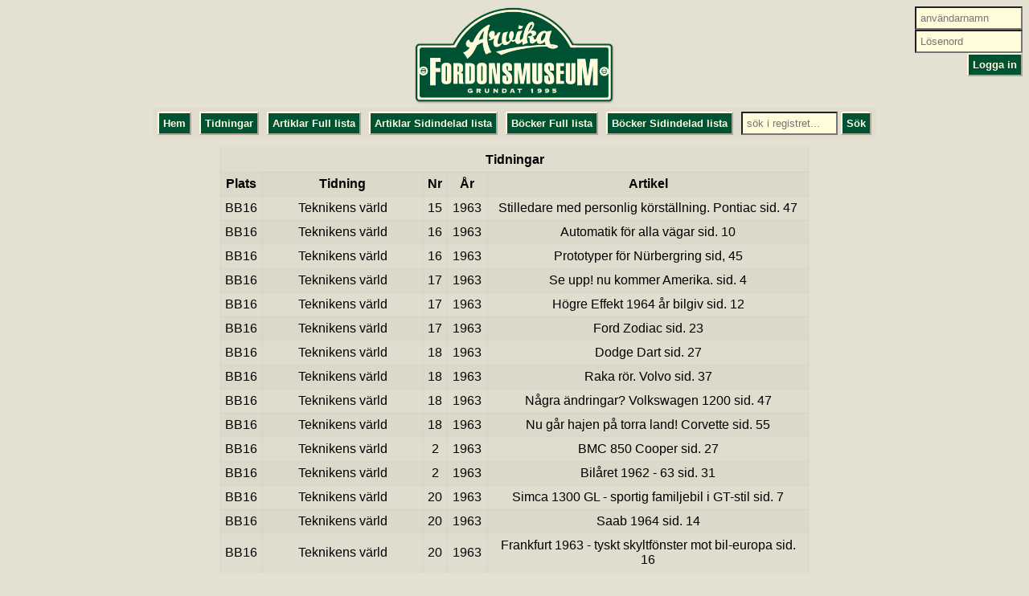

--- FILE ---
content_type: text/html; charset=UTF-8
request_url: http://arkiv.arvikafordon.se/visa-tidningar-sidor.php?page=101
body_size: 7066
content:

<!DOCTYPE HTML PUBLIC "-//W3C//DTD HTML 4.01//EN" "http://www.w3.org/TR/html4/strict.dtd">

<html>

<head>

<title>

AFM DB

</title>

<meta http-equiv="Content-Type" content="text/html" charset="utf-8"/>

<script src="./js/jquery-3.3.1.min.js"></script>

<script type="text/javascript" src="./js/collapse.js"></script>

<script type="text/javascript" src="./js/addrow.js"></script>

<link rel="stylesheet" href="./css/style.css">

<link rel="icon" type="image/x-icon" href="favicon.ico" />



</head>

<body>



<div class="login">
<form action='./docs/logon.php?prev=/visa-tidningar-sidor.php?page=101' method='post'><input class='textbox' name='logon' placeholder='anv&auml;ndarnamn'><br /><input type='password' class='textbox' name='password' placeholder='L&ouml;senord'><br /><input class='button' type=submit name='login' value='Logga in'></form>
</div>

<div class="header">

<a href="index.php"><img class='logo' src='./pics/logo.png' /></a>

<table class='nostyle'><tr>

<td class='nostyle'> <a href="index.php"><button class='button'>Hem</button></a> </td>

<td class='nostyle'> <a href='visa-tidning.php'><button class='button'>Tidningar</button></a> </td>

<td class='nostyle'> <a href='visa-tidningar.php'><button class='button'>Artiklar Full lista</button></a> </td>

<td class='nostyle'> <a href="visa-tidningar-sidor.php?page=1"><button class='button'>Artiklar Sidindelad lista</button></a> </td>

<td class='nostyle'> <a href='visa-bocker.php'><button class='button'>B&ouml;cker Full lista</button></a> </td>

<td class='nostyle'> <a href="visa-bocker-sidor.php?page=1"><button class='button'>B&ouml;cker Sidindelad lista</button></a> </td>


<td class='nostyle'>

<form id="form" name="form" method="get" action="sok.php">

<input class="textbox" type="search" name="sok" id="Sok" placeholder="s&ouml;k i registret..."> <button class='button'>S&ouml;k</button>

</form>

</td>

</tr>

</table>

</div><table><col class='colm' /><col class='coll' /><col class='cols' /><col class='colm' /><col class='colxl' /><col class='cols' /><col class='cols' /><tr><th colspan='5'>Tidningar</th></tr><tr><th>Plats</th><th>Tidning</th><th>Nr</th><th>&Aring;r</th><th>Artikel</th></tr><tr><td>BB16</td><td>Teknikens v&auml;rld</td><td>15</td><td>1963</td><td>Stilledare med personlig k&ouml;rst&auml;llning. Pontiac sid. 47</td></tr><tr><td>BB16</td><td>Teknikens v&auml;rld</td><td>16</td><td>1963</td><td>Automatik f&ouml;r alla v&auml;gar sid. 10</td></tr><tr><td>BB16</td><td>Teknikens v&auml;rld</td><td>16</td><td>1963</td><td>Prototyper f&ouml;r N&uuml;rbergring sid, 45</td></tr><tr><td>BB16</td><td>Teknikens v&auml;rld</td><td>17</td><td>1963</td><td>Se upp! nu kommer Amerika. sid. 4</td></tr><tr><td>BB16</td><td>Teknikens v&auml;rld</td><td>17</td><td>1963</td><td>H&ouml;gre Effekt 1964 &aring;r bilgiv sid. 12</td></tr><tr><td>BB16</td><td>Teknikens v&auml;rld</td><td>17</td><td>1963</td><td>Ford Zodiac sid. 23</td></tr><tr><td>BB16</td><td>Teknikens v&auml;rld</td><td>18</td><td>1963</td><td>Dodge Dart sid. 27</td></tr><tr><td>BB16</td><td>Teknikens v&auml;rld</td><td>18</td><td>1963</td><td>Raka r&ouml;r. Volvo sid. 37</td></tr><tr><td>BB16</td><td>Teknikens v&auml;rld</td><td>18</td><td>1963</td><td>N&aring;gra &auml;ndringar? Volkswagen 1200 sid. 47</td></tr><tr><td>BB16</td><td>Teknikens v&auml;rld</td><td>18</td><td>1963</td><td>Nu g&aring;r hajen p&aring; torra land! Corvette sid. 55</td></tr><tr><td>BB16</td><td>Teknikens v&auml;rld</td><td>2</td><td>1963</td><td>BMC 850 Cooper sid. 27</td></tr><tr><td>BB16</td><td>Teknikens v&auml;rld</td><td>2</td><td>1963</td><td>Bil&aring;ret 1962 - 63 sid. 31</td></tr><tr><td>BB16</td><td>Teknikens v&auml;rld</td><td>20</td><td>1963</td><td>Simca 1300 GL - sportig familjebil i GT-stil sid. 7</td></tr><tr><td>BB16</td><td>Teknikens v&auml;rld</td><td>20</td><td>1963</td><td>Saab 1964 sid. 14</td></tr><tr><td>BB16</td><td>Teknikens v&auml;rld</td><td>20</td><td>1963</td><td>Frankfurt 1963 - tyskt skyltf&ouml;nster mot bil-europa sid. 16</td></tr></table><p><a class='page' href='visa-tidningar-sidor.php?page=100'>&#9668;</a> <a class='page' href='visa-tidningar-sidor.php?page=1'>1</a> <a class='page' href='visa-tidningar-sidor.php?page=2'>2</a> <a class='page' href='visa-tidningar-sidor.php?page=3'>3</a> <a class='page' href='visa-tidningar-sidor.php?page=4'>4</a> <a class='page' href='visa-tidningar-sidor.php?page=5'>5</a> <a class='page' href='visa-tidningar-sidor.php?page=6'>6</a> <a class='page' href='visa-tidningar-sidor.php?page=7'>7</a> <a class='page' href='visa-tidningar-sidor.php?page=8'>8</a> <a class='page' href='visa-tidningar-sidor.php?page=9'>9</a> <a class='page' href='visa-tidningar-sidor.php?page=10'>10</a> <a class='page' href='visa-tidningar-sidor.php?page=11'>11</a> <a class='page' href='visa-tidningar-sidor.php?page=12'>12</a> <a class='page' href='visa-tidningar-sidor.php?page=13'>13</a> <a class='page' href='visa-tidningar-sidor.php?page=14'>14</a> <a class='page' href='visa-tidningar-sidor.php?page=15'>15</a> <a class='page' href='visa-tidningar-sidor.php?page=16'>16</a> <a class='page' href='visa-tidningar-sidor.php?page=17'>17</a> <a class='page' href='visa-tidningar-sidor.php?page=18'>18</a> <a class='page' href='visa-tidningar-sidor.php?page=19'>19</a> <a class='page' href='visa-tidningar-sidor.php?page=20'>20</a> <a class='page' href='visa-tidningar-sidor.php?page=21'>21</a> <a class='page' href='visa-tidningar-sidor.php?page=22'>22</a> <a class='page' href='visa-tidningar-sidor.php?page=23'>23</a> <a class='page' href='visa-tidningar-sidor.php?page=24'>24</a> <a class='page' href='visa-tidningar-sidor.php?page=25'>25</a> <a class='page' href='visa-tidningar-sidor.php?page=26'>26</a> <a class='page' href='visa-tidningar-sidor.php?page=27'>27</a> <a class='page' href='visa-tidningar-sidor.php?page=28'>28</a> <a class='page' href='visa-tidningar-sidor.php?page=29'>29</a> <a class='page' href='visa-tidningar-sidor.php?page=30'>30</a> <a class='page' href='visa-tidningar-sidor.php?page=31'>31</a> <a class='page' href='visa-tidningar-sidor.php?page=32'>32</a> <a class='page' href='visa-tidningar-sidor.php?page=33'>33</a> <a class='page' href='visa-tidningar-sidor.php?page=34'>34</a> <a class='page' href='visa-tidningar-sidor.php?page=35'>35</a> <a class='page' href='visa-tidningar-sidor.php?page=36'>36</a> <a class='page' href='visa-tidningar-sidor.php?page=37'>37</a> <a class='page' href='visa-tidningar-sidor.php?page=38'>38</a> <a class='page' href='visa-tidningar-sidor.php?page=39'>39</a> <a class='page' href='visa-tidningar-sidor.php?page=40'>40</a> <a class='page' href='visa-tidningar-sidor.php?page=41'>41</a> <a class='page' href='visa-tidningar-sidor.php?page=42'>42</a> <a class='page' href='visa-tidningar-sidor.php?page=43'>43</a> <a class='page' href='visa-tidningar-sidor.php?page=44'>44</a> <a class='page' href='visa-tidningar-sidor.php?page=45'>45</a> <a class='page' href='visa-tidningar-sidor.php?page=46'>46</a> <a class='page' href='visa-tidningar-sidor.php?page=47'>47</a> <a class='page' href='visa-tidningar-sidor.php?page=48'>48</a> <a class='page' href='visa-tidningar-sidor.php?page=49'>49</a> <a class='page' href='visa-tidningar-sidor.php?page=50'>50</a> <a class='page' href='visa-tidningar-sidor.php?page=51'>51</a> <a class='page' href='visa-tidningar-sidor.php?page=52'>52</a> <a class='page' href='visa-tidningar-sidor.php?page=53'>53</a> <a class='page' href='visa-tidningar-sidor.php?page=54'>54</a> <a class='page' href='visa-tidningar-sidor.php?page=55'>55</a> <a class='page' href='visa-tidningar-sidor.php?page=56'>56</a> <a class='page' href='visa-tidningar-sidor.php?page=57'>57</a> <a class='page' href='visa-tidningar-sidor.php?page=58'>58</a> <a class='page' href='visa-tidningar-sidor.php?page=59'>59</a> <a class='page' href='visa-tidningar-sidor.php?page=60'>60</a> <a class='page' href='visa-tidningar-sidor.php?page=61'>61</a> <a class='page' href='visa-tidningar-sidor.php?page=62'>62</a> <a class='page' href='visa-tidningar-sidor.php?page=63'>63</a> <a class='page' href='visa-tidningar-sidor.php?page=64'>64</a> <a class='page' href='visa-tidningar-sidor.php?page=65'>65</a> <a class='page' href='visa-tidningar-sidor.php?page=66'>66</a> <a class='page' href='visa-tidningar-sidor.php?page=67'>67</a> <a class='page' href='visa-tidningar-sidor.php?page=68'>68</a> <a class='page' href='visa-tidningar-sidor.php?page=69'>69</a> <a class='page' href='visa-tidningar-sidor.php?page=70'>70</a> <a class='page' href='visa-tidningar-sidor.php?page=71'>71</a> <a class='page' href='visa-tidningar-sidor.php?page=72'>72</a> <a class='page' href='visa-tidningar-sidor.php?page=73'>73</a> <a class='page' href='visa-tidningar-sidor.php?page=74'>74</a> <a class='page' href='visa-tidningar-sidor.php?page=75'>75</a> <a class='page' href='visa-tidningar-sidor.php?page=76'>76</a> <a class='page' href='visa-tidningar-sidor.php?page=77'>77</a> <a class='page' href='visa-tidningar-sidor.php?page=78'>78</a> <a class='page' href='visa-tidningar-sidor.php?page=79'>79</a> <a class='page' href='visa-tidningar-sidor.php?page=80'>80</a> <a class='page' href='visa-tidningar-sidor.php?page=81'>81</a> <a class='page' href='visa-tidningar-sidor.php?page=82'>82</a> <a class='page' href='visa-tidningar-sidor.php?page=83'>83</a> <a class='page' href='visa-tidningar-sidor.php?page=84'>84</a> <a class='page' href='visa-tidningar-sidor.php?page=85'>85</a> <a class='page' href='visa-tidningar-sidor.php?page=86'>86</a> <a class='page' href='visa-tidningar-sidor.php?page=87'>87</a> <a class='page' href='visa-tidningar-sidor.php?page=88'>88</a> <a class='page' href='visa-tidningar-sidor.php?page=89'>89</a> <a class='page' href='visa-tidningar-sidor.php?page=90'>90</a> <a class='page' href='visa-tidningar-sidor.php?page=91'>91</a> <a class='page' href='visa-tidningar-sidor.php?page=92'>92</a> <a class='page' href='visa-tidningar-sidor.php?page=93'>93</a> <a class='page' href='visa-tidningar-sidor.php?page=94'>94</a> <a class='page' href='visa-tidningar-sidor.php?page=95'>95</a> <a class='page' href='visa-tidningar-sidor.php?page=96'>96</a> <a class='page' href='visa-tidningar-sidor.php?page=97'>97</a> <a class='page' href='visa-tidningar-sidor.php?page=98'>98</a> <a class='page' href='visa-tidningar-sidor.php?page=99'>99</a> <a class='page' href='visa-tidningar-sidor.php?page=100'>100</a> <b>101</b> <a class='page' href='visa-tidningar-sidor.php?page=102'>102</a> <a class='page' href='visa-tidningar-sidor.php?page=103'>103</a> <a class='page' href='visa-tidningar-sidor.php?page=104'>104</a> <a class='page' href='visa-tidningar-sidor.php?page=105'>105</a> <a class='page' href='visa-tidningar-sidor.php?page=106'>106</a> <a class='page' href='visa-tidningar-sidor.php?page=107'>107</a> <a class='page' href='visa-tidningar-sidor.php?page=108'>108</a> <a class='page' href='visa-tidningar-sidor.php?page=109'>109</a> <a class='page' href='visa-tidningar-sidor.php?page=110'>110</a> <a class='page' href='visa-tidningar-sidor.php?page=111'>111</a> <a class='page' href='visa-tidningar-sidor.php?page=112'>112</a> <a class='page' href='visa-tidningar-sidor.php?page=113'>113</a> <a class='page' href='visa-tidningar-sidor.php?page=114'>114</a> <a class='page' href='visa-tidningar-sidor.php?page=115'>115</a> <a class='page' href='visa-tidningar-sidor.php?page=116'>116</a> <a class='page' href='visa-tidningar-sidor.php?page=117'>117</a> <a class='page' href='visa-tidningar-sidor.php?page=118'>118</a> <a class='page' href='visa-tidningar-sidor.php?page=119'>119</a> <a class='page' href='visa-tidningar-sidor.php?page=120'>120</a> <a class='page' href='visa-tidningar-sidor.php?page=121'>121</a> <a class='page' href='visa-tidningar-sidor.php?page=122'>122</a> <a class='page' href='visa-tidningar-sidor.php?page=123'>123</a> <a class='page' href='visa-tidningar-sidor.php?page=124'>124</a> <a class='page' href='visa-tidningar-sidor.php?page=125'>125</a> <a class='page' href='visa-tidningar-sidor.php?page=126'>126</a> <a class='page' href='visa-tidningar-sidor.php?page=127'>127</a> <a class='page' href='visa-tidningar-sidor.php?page=128'>128</a> <a class='page' href='visa-tidningar-sidor.php?page=129'>129</a> <a class='page' href='visa-tidningar-sidor.php?page=130'>130</a> <a class='page' href='visa-tidningar-sidor.php?page=131'>131</a> <a class='page' href='visa-tidningar-sidor.php?page=132'>132</a> <a class='page' href='visa-tidningar-sidor.php?page=133'>133</a> <a class='page' href='visa-tidningar-sidor.php?page=134'>134</a> <a class='page' href='visa-tidningar-sidor.php?page=135'>135</a> <a class='page' href='visa-tidningar-sidor.php?page=136'>136</a> <a class='page' href='visa-tidningar-sidor.php?page=137'>137</a> <a class='page' href='visa-tidningar-sidor.php?page=138'>138</a> <a class='page' href='visa-tidningar-sidor.php?page=139'>139</a> <a class='page' href='visa-tidningar-sidor.php?page=140'>140</a> <a class='page' href='visa-tidningar-sidor.php?page=141'>141</a> <a class='page' href='visa-tidningar-sidor.php?page=142'>142</a> <a class='page' href='visa-tidningar-sidor.php?page=143'>143</a> <a class='page' href='visa-tidningar-sidor.php?page=144'>144</a> <a class='page' href='visa-tidningar-sidor.php?page=145'>145</a> <a class='page' href='visa-tidningar-sidor.php?page=146'>146</a> <a class='page' href='visa-tidningar-sidor.php?page=147'>147</a> <a class='page' href='visa-tidningar-sidor.php?page=148'>148</a> <a class='page' href='visa-tidningar-sidor.php?page=149'>149</a> <a class='page' href='visa-tidningar-sidor.php?page=150'>150</a> <a class='page' href='visa-tidningar-sidor.php?page=151'>151</a> <a class='page' href='visa-tidningar-sidor.php?page=152'>152</a> <a class='page' href='visa-tidningar-sidor.php?page=153'>153</a> <a class='page' href='visa-tidningar-sidor.php?page=154'>154</a> <a class='page' href='visa-tidningar-sidor.php?page=155'>155</a> <a class='page' href='visa-tidningar-sidor.php?page=156'>156</a> <a class='page' href='visa-tidningar-sidor.php?page=157'>157</a> <a class='page' href='visa-tidningar-sidor.php?page=158'>158</a> <a class='page' href='visa-tidningar-sidor.php?page=159'>159</a> <a class='page' href='visa-tidningar-sidor.php?page=160'>160</a> <a class='page' href='visa-tidningar-sidor.php?page=161'>161</a> <a class='page' href='visa-tidningar-sidor.php?page=162'>162</a> <a class='page' href='visa-tidningar-sidor.php?page=163'>163</a> <a class='page' href='visa-tidningar-sidor.php?page=164'>164</a> <a class='page' href='visa-tidningar-sidor.php?page=165'>165</a> <a class='page' href='visa-tidningar-sidor.php?page=166'>166</a> <a class='page' href='visa-tidningar-sidor.php?page=167'>167</a> <a class='page' href='visa-tidningar-sidor.php?page=168'>168</a> <a class='page' href='visa-tidningar-sidor.php?page=169'>169</a> <a class='page' href='visa-tidningar-sidor.php?page=170'>170</a> <a class='page' href='visa-tidningar-sidor.php?page=171'>171</a> <a class='page' href='visa-tidningar-sidor.php?page=172'>172</a> <a class='page' href='visa-tidningar-sidor.php?page=173'>173</a> <a class='page' href='visa-tidningar-sidor.php?page=174'>174</a> <a class='page' href='visa-tidningar-sidor.php?page=175'>175</a> <a class='page' href='visa-tidningar-sidor.php?page=176'>176</a> <a class='page' href='visa-tidningar-sidor.php?page=177'>177</a> <a class='page' href='visa-tidningar-sidor.php?page=178'>178</a> <a class='page' href='visa-tidningar-sidor.php?page=179'>179</a> <a class='page' href='visa-tidningar-sidor.php?page=180'>180</a> <a class='page' href='visa-tidningar-sidor.php?page=181'>181</a> <a class='page' href='visa-tidningar-sidor.php?page=182'>182</a> <a class='page' href='visa-tidningar-sidor.php?page=183'>183</a> <a class='page' href='visa-tidningar-sidor.php?page=184'>184</a> <a class='page' href='visa-tidningar-sidor.php?page=185'>185</a> <a class='page' href='visa-tidningar-sidor.php?page=186'>186</a> <a class='page' href='visa-tidningar-sidor.php?page=187'>187</a> <a class='page' href='visa-tidningar-sidor.php?page=188'>188</a> <a class='page' href='visa-tidningar-sidor.php?page=189'>189</a> <a class='page' href='visa-tidningar-sidor.php?page=190'>190</a> <a class='page' href='visa-tidningar-sidor.php?page=191'>191</a> <a class='page' href='visa-tidningar-sidor.php?page=192'>192</a> <a class='page' href='visa-tidningar-sidor.php?page=193'>193</a> <a class='page' href='visa-tidningar-sidor.php?page=194'>194</a> <a class='page' href='visa-tidningar-sidor.php?page=195'>195</a> <a class='page' href='visa-tidningar-sidor.php?page=196'>196</a> <a class='page' href='visa-tidningar-sidor.php?page=197'>197</a> <a class='page' href='visa-tidningar-sidor.php?page=198'>198</a> <a class='page' href='visa-tidningar-sidor.php?page=199'>199</a> <a class='page' href='visa-tidningar-sidor.php?page=200'>200</a> <a class='page' href='visa-tidningar-sidor.php?page=201'>201</a> <a class='page' href='visa-tidningar-sidor.php?page=202'>202</a> <a class='page' href='visa-tidningar-sidor.php?page=203'>203</a> <a class='page' href='visa-tidningar-sidor.php?page=204'>204</a> <a class='page' href='visa-tidningar-sidor.php?page=205'>205</a> <a class='page' href='visa-tidningar-sidor.php?page=206'>206</a> <a class='page' href='visa-tidningar-sidor.php?page=207'>207</a> <a class='page' href='visa-tidningar-sidor.php?page=208'>208</a> <a class='page' href='visa-tidningar-sidor.php?page=209'>209</a> <a class='page' href='visa-tidningar-sidor.php?page=210'>210</a> <a class='page' href='visa-tidningar-sidor.php?page=211'>211</a> <a class='page' href='visa-tidningar-sidor.php?page=212'>212</a> <a class='page' href='visa-tidningar-sidor.php?page=213'>213</a> <a class='page' href='visa-tidningar-sidor.php?page=214'>214</a> <a class='page' href='visa-tidningar-sidor.php?page=215'>215</a> <a class='page' href='visa-tidningar-sidor.php?page=216'>216</a> <a class='page' href='visa-tidningar-sidor.php?page=217'>217</a> <a class='page' href='visa-tidningar-sidor.php?page=218'>218</a> <a class='page' href='visa-tidningar-sidor.php?page=219'>219</a> <a class='page' href='visa-tidningar-sidor.php?page=220'>220</a> <a class='page' href='visa-tidningar-sidor.php?page=221'>221</a> <a class='page' href='visa-tidningar-sidor.php?page=222'>222</a> <a class='page' href='visa-tidningar-sidor.php?page=223'>223</a> <a class='page' href='visa-tidningar-sidor.php?page=224'>224</a> <a class='page' href='visa-tidningar-sidor.php?page=225'>225</a> <a class='page' href='visa-tidningar-sidor.php?page=226'>226</a> <a class='page' href='visa-tidningar-sidor.php?page=227'>227</a> <a class='page' href='visa-tidningar-sidor.php?page=228'>228</a> <a class='page' href='visa-tidningar-sidor.php?page=229'>229</a> <a class='page' href='visa-tidningar-sidor.php?page=230'>230</a> <a class='page' href='visa-tidningar-sidor.php?page=231'>231</a> <a class='page' href='visa-tidningar-sidor.php?page=232'>232</a> <a class='page' href='visa-tidningar-sidor.php?page=233'>233</a> <a class='page' href='visa-tidningar-sidor.php?page=234'>234</a> <a class='page' href='visa-tidningar-sidor.php?page=235'>235</a> <a class='page' href='visa-tidningar-sidor.php?page=236'>236</a> <a class='page' href='visa-tidningar-sidor.php?page=237'>237</a> <a class='page' href='visa-tidningar-sidor.php?page=238'>238</a> <a class='page' href='visa-tidningar-sidor.php?page=239'>239</a> <a class='page' href='visa-tidningar-sidor.php?page=240'>240</a> <a class='page' href='visa-tidningar-sidor.php?page=241'>241</a> <a class='page' href='visa-tidningar-sidor.php?page=242'>242</a> <a class='page' href='visa-tidningar-sidor.php?page=243'>243</a> <a class='page' href='visa-tidningar-sidor.php?page=244'>244</a> <a class='page' href='visa-tidningar-sidor.php?page=245'>245</a> <a class='page' href='visa-tidningar-sidor.php?page=246'>246</a> <a class='page' href='visa-tidningar-sidor.php?page=247'>247</a> <a class='page' href='visa-tidningar-sidor.php?page=248'>248</a> <a class='page' href='visa-tidningar-sidor.php?page=249'>249</a> <a class='page' href='visa-tidningar-sidor.php?page=250'>250</a> <a class='page' href='visa-tidningar-sidor.php?page=251'>251</a> <a class='page' href='visa-tidningar-sidor.php?page=252'>252</a> <a class='page' href='visa-tidningar-sidor.php?page=253'>253</a> <a class='page' href='visa-tidningar-sidor.php?page=254'>254</a> <a class='page' href='visa-tidningar-sidor.php?page=255'>255</a> <a class='page' href='visa-tidningar-sidor.php?page=256'>256</a> <a class='page' href='visa-tidningar-sidor.php?page=257'>257</a> <a class='page' href='visa-tidningar-sidor.php?page=258'>258</a> <a class='page' href='visa-tidningar-sidor.php?page=259'>259</a> <a class='page' href='visa-tidningar-sidor.php?page=260'>260</a> <a class='page' href='visa-tidningar-sidor.php?page=261'>261</a> <a class='page' href='visa-tidningar-sidor.php?page=262'>262</a> <a class='page' href='visa-tidningar-sidor.php?page=263'>263</a> <a class='page' href='visa-tidningar-sidor.php?page=264'>264</a> <a class='page' href='visa-tidningar-sidor.php?page=265'>265</a> <a class='page' href='visa-tidningar-sidor.php?page=266'>266</a> <a class='page' href='visa-tidningar-sidor.php?page=267'>267</a> <a class='page' href='visa-tidningar-sidor.php?page=268'>268</a> <a class='page' href='visa-tidningar-sidor.php?page=269'>269</a> <a class='page' href='visa-tidningar-sidor.php?page=270'>270</a> <a class='page' href='visa-tidningar-sidor.php?page=271'>271</a> <a class='page' href='visa-tidningar-sidor.php?page=272'>272</a> <a class='page' href='visa-tidningar-sidor.php?page=273'>273</a> <a class='page' href='visa-tidningar-sidor.php?page=274'>274</a> <a class='page' href='visa-tidningar-sidor.php?page=275'>275</a> <a class='page' href='visa-tidningar-sidor.php?page=276'>276</a> <a class='page' href='visa-tidningar-sidor.php?page=277'>277</a> <a class='page' href='visa-tidningar-sidor.php?page=278'>278</a> <a class='page' href='visa-tidningar-sidor.php?page=279'>279</a> <a class='page' href='visa-tidningar-sidor.php?page=280'>280</a> <a class='page' href='visa-tidningar-sidor.php?page=281'>281</a> <a class='page' href='visa-tidningar-sidor.php?page=282'>282</a> <a class='page' href='visa-tidningar-sidor.php?page=283'>283</a> <a class='page' href='visa-tidningar-sidor.php?page=284'>284</a> <a class='page' href='visa-tidningar-sidor.php?page=285'>285</a> <a class='page' href='visa-tidningar-sidor.php?page=286'>286</a> <a class='page' href='visa-tidningar-sidor.php?page=287'>287</a> <a class='page' href='visa-tidningar-sidor.php?page=288'>288</a> <a class='page' href='visa-tidningar-sidor.php?page=289'>289</a> <a class='page' href='visa-tidningar-sidor.php?page=290'>290</a> <a class='page' href='visa-tidningar-sidor.php?page=291'>291</a> <a class='page' href='visa-tidningar-sidor.php?page=292'>292</a> <a class='page' href='visa-tidningar-sidor.php?page=293'>293</a> <a class='page' href='visa-tidningar-sidor.php?page=294'>294</a> <a class='page' href='visa-tidningar-sidor.php?page=295'>295</a> <a class='page' href='visa-tidningar-sidor.php?page=296'>296</a> <a class='page' href='visa-tidningar-sidor.php?page=297'>297</a> <a class='page' href='visa-tidningar-sidor.php?page=298'>298</a> <a class='page' href='visa-tidningar-sidor.php?page=299'>299</a> <a class='page' href='visa-tidningar-sidor.php?page=300'>300</a> <a class='page' href='visa-tidningar-sidor.php?page=301'>301</a> <a class='page' href='visa-tidningar-sidor.php?page=302'>302</a> <a class='page' href='visa-tidningar-sidor.php?page=303'>303</a> <a class='page' href='visa-tidningar-sidor.php?page=304'>304</a> <a class='page' href='visa-tidningar-sidor.php?page=305'>305</a> <a class='page' href='visa-tidningar-sidor.php?page=306'>306</a> <a class='page' href='visa-tidningar-sidor.php?page=307'>307</a> <a class='page' href='visa-tidningar-sidor.php?page=308'>308</a> <a class='page' href='visa-tidningar-sidor.php?page=309'>309</a> <a class='page' href='visa-tidningar-sidor.php?page=310'>310</a> <a class='page' href='visa-tidningar-sidor.php?page=311'>311</a> <a class='page' href='visa-tidningar-sidor.php?page=312'>312</a> <a class='page' href='visa-tidningar-sidor.php?page=313'>313</a> <a class='page' href='visa-tidningar-sidor.php?page=314'>314</a> <a class='page' href='visa-tidningar-sidor.php?page=315'>315</a> <a class='page' href='visa-tidningar-sidor.php?page=316'>316</a> <a class='page' href='visa-tidningar-sidor.php?page=317'>317</a> <a class='page' href='visa-tidningar-sidor.php?page=318'>318</a> <a class='page' href='visa-tidningar-sidor.php?page=319'>319</a> <a class='page' href='visa-tidningar-sidor.php?page=320'>320</a> <a class='page' href='visa-tidningar-sidor.php?page=321'>321</a> <a class='page' href='visa-tidningar-sidor.php?page=322'>322</a> <a class='page' href='visa-tidningar-sidor.php?page=323'>323</a> <a class='page' href='visa-tidningar-sidor.php?page=324'>324</a> <a class='page' href='visa-tidningar-sidor.php?page=325'>325</a> <a class='page' href='visa-tidningar-sidor.php?page=326'>326</a> <a class='page' href='visa-tidningar-sidor.php?page=327'>327</a> <a class='page' href='visa-tidningar-sidor.php?page=328'>328</a> <a class='page' href='visa-tidningar-sidor.php?page=329'>329</a> <a class='page' href='visa-tidningar-sidor.php?page=330'>330</a> <a class='page' href='visa-tidningar-sidor.php?page=331'>331</a> <a class='page' href='visa-tidningar-sidor.php?page=332'>332</a> <a class='page' href='visa-tidningar-sidor.php?page=333'>333</a> <a class='page' href='visa-tidningar-sidor.php?page=334'>334</a> <a class='page' href='visa-tidningar-sidor.php?page=335'>335</a> <a class='page' href='visa-tidningar-sidor.php?page=336'>336</a> <a class='page' href='visa-tidningar-sidor.php?page=337'>337</a> <a class='page' href='visa-tidningar-sidor.php?page=338'>338</a> <a class='page' href='visa-tidningar-sidor.php?page=339'>339</a> <a class='page' href='visa-tidningar-sidor.php?page=340'>340</a> <a class='page' href='visa-tidningar-sidor.php?page=341'>341</a> <a class='page' href='visa-tidningar-sidor.php?page=342'>342</a> <a class='page' href='visa-tidningar-sidor.php?page=343'>343</a> <a class='page' href='visa-tidningar-sidor.php?page=344'>344</a> <a class='page' href='visa-tidningar-sidor.php?page=345'>345</a> <a class='page' href='visa-tidningar-sidor.php?page=346'>346</a> <a class='page' href='visa-tidningar-sidor.php?page=347'>347</a> <a class='page' href='visa-tidningar-sidor.php?page=348'>348</a> <a class='page' href='visa-tidningar-sidor.php?page=349'>349</a> <a class='page' href='visa-tidningar-sidor.php?page=350'>350</a> <a class='page' href='visa-tidningar-sidor.php?page=351'>351</a> <a class='page' href='visa-tidningar-sidor.php?page=352'>352</a> <a class='page' href='visa-tidningar-sidor.php?page=353'>353</a> <a class='page' href='visa-tidningar-sidor.php?page=354'>354</a> <a class='page' href='visa-tidningar-sidor.php?page=355'>355</a> <a class='page' href='visa-tidningar-sidor.php?page=356'>356</a> <a class='page' href='visa-tidningar-sidor.php?page=357'>357</a> <a class='page' href='visa-tidningar-sidor.php?page=358'>358</a> <a class='page' href='visa-tidningar-sidor.php?page=359'>359</a> <a class='page' href='visa-tidningar-sidor.php?page=360'>360</a> <a class='page' href='visa-tidningar-sidor.php?page=361'>361</a> <a class='page' href='visa-tidningar-sidor.php?page=362'>362</a> <a class='page' href='visa-tidningar-sidor.php?page=363'>363</a> <a class='page' href='visa-tidningar-sidor.php?page=364'>364</a> <a class='page' href='visa-tidningar-sidor.php?page=365'>365</a> <a class='page' href='visa-tidningar-sidor.php?page=366'>366</a> <a class='page' href='visa-tidningar-sidor.php?page=367'>367</a> <a class='page' href='visa-tidningar-sidor.php?page=368'>368</a> <a class='page' href='visa-tidningar-sidor.php?page=369'>369</a> <a class='page' href='visa-tidningar-sidor.php?page=370'>370</a> <a class='page' href='visa-tidningar-sidor.php?page=371'>371</a> <a class='page' href='visa-tidningar-sidor.php?page=372'>372</a> <a class='page' href='visa-tidningar-sidor.php?page=373'>373</a> <a class='page' href='visa-tidningar-sidor.php?page=374'>374</a> <a class='page' href='visa-tidningar-sidor.php?page=375'>375</a> <a class='page' href='visa-tidningar-sidor.php?page=376'>376</a> <a class='page' href='visa-tidningar-sidor.php?page=377'>377</a> <a class='page' href='visa-tidningar-sidor.php?page=378'>378</a> <a class='page' href='visa-tidningar-sidor.php?page=379'>379</a> <a class='page' href='visa-tidningar-sidor.php?page=380'>380</a> <a class='page' href='visa-tidningar-sidor.php?page=381'>381</a> <a class='page' href='visa-tidningar-sidor.php?page=382'>382</a> <a class='page' href='visa-tidningar-sidor.php?page=383'>383</a> <a class='page' href='visa-tidningar-sidor.php?page=384'>384</a> <a class='page' href='visa-tidningar-sidor.php?page=385'>385</a> <a class='page' href='visa-tidningar-sidor.php?page=386'>386</a> <a class='page' href='visa-tidningar-sidor.php?page=387'>387</a> <a class='page' href='visa-tidningar-sidor.php?page=388'>388</a> <a class='page' href='visa-tidningar-sidor.php?page=389'>389</a> <a class='page' href='visa-tidningar-sidor.php?page=390'>390</a> <a class='page' href='visa-tidningar-sidor.php?page=391'>391</a> <a class='page' href='visa-tidningar-sidor.php?page=392'>392</a> <a class='page' href='visa-tidningar-sidor.php?page=393'>393</a> <a class='page' href='visa-tidningar-sidor.php?page=394'>394</a> <a class='page' href='visa-tidningar-sidor.php?page=395'>395</a> <a class='page' href='visa-tidningar-sidor.php?page=396'>396</a> <a class='page' href='visa-tidningar-sidor.php?page=397'>397</a> <a class='page' href='visa-tidningar-sidor.php?page=398'>398</a> <a class='page' href='visa-tidningar-sidor.php?page=399'>399</a> <a class='page' href='visa-tidningar-sidor.php?page=400'>400</a> <a class='page' href='visa-tidningar-sidor.php?page=401'>401</a> <a class='page' href='visa-tidningar-sidor.php?page=402'>402</a> <a class='page' href='visa-tidningar-sidor.php?page=403'>403</a> <a class='page' href='visa-tidningar-sidor.php?page=404'>404</a> <a class='page' href='visa-tidningar-sidor.php?page=405'>405</a> <a class='page' href='visa-tidningar-sidor.php?page=406'>406</a> <a class='page' href='visa-tidningar-sidor.php?page=407'>407</a> <a class='page' href='visa-tidningar-sidor.php?page=408'>408</a> <a class='page' href='visa-tidningar-sidor.php?page=409'>409</a> <a class='page' href='visa-tidningar-sidor.php?page=410'>410</a> <a class='page' href='visa-tidningar-sidor.php?page=411'>411</a> <a class='page' href='visa-tidningar-sidor.php?page=412'>412</a> <a class='page' href='visa-tidningar-sidor.php?page=413'>413</a> <a class='page' href='visa-tidningar-sidor.php?page=414'>414</a> <a class='page' href='visa-tidningar-sidor.php?page=415'>415</a> <a class='page' href='visa-tidningar-sidor.php?page=416'>416</a> <a class='page' href='visa-tidningar-sidor.php?page=417'>417</a> <a class='page' href='visa-tidningar-sidor.php?page=418'>418</a> <a class='page' href='visa-tidningar-sidor.php?page=419'>419</a> <a class='page' href='visa-tidningar-sidor.php?page=420'>420</a> <a class='page' href='visa-tidningar-sidor.php?page=421'>421</a> <a class='page' href='visa-tidningar-sidor.php?page=422'>422</a> <a class='page' href='visa-tidningar-sidor.php?page=423'>423</a> <a class='page' href='visa-tidningar-sidor.php?page=424'>424</a> <a class='page' href='visa-tidningar-sidor.php?page=425'>425</a> <a class='page' href='visa-tidningar-sidor.php?page=426'>426</a> <a class='page' href='visa-tidningar-sidor.php?page=427'>427</a> <a class='page' href='visa-tidningar-sidor.php?page=428'>428</a> <a class='page' href='visa-tidningar-sidor.php?page=429'>429</a> <a class='page' href='visa-tidningar-sidor.php?page=430'>430</a> <a class='page' href='visa-tidningar-sidor.php?page=431'>431</a> <a class='page' href='visa-tidningar-sidor.php?page=432'>432</a> <a class='page' href='visa-tidningar-sidor.php?page=433'>433</a> <a class='page' href='visa-tidningar-sidor.php?page=434'>434</a> <a class='page' href='visa-tidningar-sidor.php?page=435'>435</a> <a class='page' href='visa-tidningar-sidor.php?page=436'>436</a> <a class='page' href='visa-tidningar-sidor.php?page=437'>437</a> <a class='page' href='visa-tidningar-sidor.php?page=438'>438</a> <a class='page' href='visa-tidningar-sidor.php?page=439'>439</a> <a class='page' href='visa-tidningar-sidor.php?page=440'>440</a> <a class='page' href='visa-tidningar-sidor.php?page=441'>441</a> <a class='page' href='visa-tidningar-sidor.php?page=442'>442</a> <a class='page' href='visa-tidningar-sidor.php?page=443'>443</a> <a class='page' href='visa-tidningar-sidor.php?page=444'>444</a> <a class='page' href='visa-tidningar-sidor.php?page=445'>445</a> <a class='page' href='visa-tidningar-sidor.php?page=446'>446</a> <a class='page' href='visa-tidningar-sidor.php?page=447'>447</a> <a class='page' href='visa-tidningar-sidor.php?page=448'>448</a> <a class='page' href='visa-tidningar-sidor.php?page=449'>449</a> <a class='page' href='visa-tidningar-sidor.php?page=450'>450</a> <a class='page' href='visa-tidningar-sidor.php?page=451'>451</a> <a class='page' href='visa-tidningar-sidor.php?page=452'>452</a> <a class='page' href='visa-tidningar-sidor.php?page=453'>453</a> <a class='page' href='visa-tidningar-sidor.php?page=454'>454</a> <a class='page' href='visa-tidningar-sidor.php?page=455'>455</a> <a class='page' href='visa-tidningar-sidor.php?page=456'>456</a> <a class='page' href='visa-tidningar-sidor.php?page=457'>457</a> <a class='page' href='visa-tidningar-sidor.php?page=458'>458</a> <a class='page' href='visa-tidningar-sidor.php?page=459'>459</a> <a class='page' href='visa-tidningar-sidor.php?page=460'>460</a> <a class='page' href='visa-tidningar-sidor.php?page=461'>461</a> <a class='page' href='visa-tidningar-sidor.php?page=462'>462</a> <a class='page' href='visa-tidningar-sidor.php?page=463'>463</a> <a class='page' href='visa-tidningar-sidor.php?page=464'>464</a> <a class='page' href='visa-tidningar-sidor.php?page=465'>465</a> <a class='page' href='visa-tidningar-sidor.php?page=466'>466</a> <a class='page' href='visa-tidningar-sidor.php?page=467'>467</a> <a class='page' href='visa-tidningar-sidor.php?page=468'>468</a> <a class='page' href='visa-tidningar-sidor.php?page=469'>469</a> <a class='page' href='visa-tidningar-sidor.php?page=470'>470</a> <a class='page' href='visa-tidningar-sidor.php?page=471'>471</a> <a class='page' href='visa-tidningar-sidor.php?page=472'>472</a> <a class='page' href='visa-tidningar-sidor.php?page=473'>473</a> <a class='page' href='visa-tidningar-sidor.php?page=474'>474</a> <a class='page' href='visa-tidningar-sidor.php?page=475'>475</a> <a class='page' href='visa-tidningar-sidor.php?page=476'>476</a> <a class='page' href='visa-tidningar-sidor.php?page=477'>477</a> <a class='page' href='visa-tidningar-sidor.php?page=478'>478</a> <a class='page' href='visa-tidningar-sidor.php?page=479'>479</a> <a class='page' href='visa-tidningar-sidor.php?page=480'>480</a> <a class='page' href='visa-tidningar-sidor.php?page=481'>481</a> <a class='page' href='visa-tidningar-sidor.php?page=482'>482</a> <a class='page' href='visa-tidningar-sidor.php?page=483'>483</a> <a class='page' href='visa-tidningar-sidor.php?page=484'>484</a> <a class='page' href='visa-tidningar-sidor.php?page=485'>485</a> <a class='page' href='visa-tidningar-sidor.php?page=486'>486</a> <a class='page' href='visa-tidningar-sidor.php?page=487'>487</a> <a class='page' href='visa-tidningar-sidor.php?page=488'>488</a> <a class='page' href='visa-tidningar-sidor.php?page=489'>489</a> <a class='page' href='visa-tidningar-sidor.php?page=490'>490</a> <a class='page' href='visa-tidningar-sidor.php?page=491'>491</a> <a class='page' href='visa-tidningar-sidor.php?page=492'>492</a> <a class='page' href='visa-tidningar-sidor.php?page=493'>493</a> <a class='page' href='visa-tidningar-sidor.php?page=494'>494</a> <a class='page' href='visa-tidningar-sidor.php?page=495'>495</a> <a class='page' href='visa-tidningar-sidor.php?page=496'>496</a> <a class='page' href='visa-tidningar-sidor.php?page=497'>497</a> <a class='page' href='visa-tidningar-sidor.php?page=498'>498</a> <a class='page' href='visa-tidningar-sidor.php?page=499'>499</a> <a class='page' href='visa-tidningar-sidor.php?page=500'>500</a> <a class='page' href='visa-tidningar-sidor.php?page=501'>501</a> <a class='page' href='visa-tidningar-sidor.php?page=502'>502</a> <a class='page' href='visa-tidningar-sidor.php?page=503'>503</a> <a class='page' href='visa-tidningar-sidor.php?page=504'>504</a> <a class='page' href='visa-tidningar-sidor.php?page=505'>505</a> <a class='page' href='visa-tidningar-sidor.php?page=506'>506</a> <a class='page' href='visa-tidningar-sidor.php?page=507'>507</a> <a class='page' href='visa-tidningar-sidor.php?page=508'>508</a> <a class='page' href='visa-tidningar-sidor.php?page=509'>509</a> <a class='page' href='visa-tidningar-sidor.php?page=510'>510</a> <a class='page' href='visa-tidningar-sidor.php?page=511'>511</a> <a class='page' href='visa-tidningar-sidor.php?page=512'>512</a> <a class='page' href='visa-tidningar-sidor.php?page=513'>513</a> <a class='page' href='visa-tidningar-sidor.php?page=514'>514</a> <a class='page' href='visa-tidningar-sidor.php?page=515'>515</a> <a class='page' href='visa-tidningar-sidor.php?page=516'>516</a> <a class='page' href='visa-tidningar-sidor.php?page=517'>517</a> <a class='page' href='visa-tidningar-sidor.php?page=518'>518</a> <a class='page' href='visa-tidningar-sidor.php?page=519'>519</a> <a class='page' href='visa-tidningar-sidor.php?page=520'>520</a> <a class='page' href='visa-tidningar-sidor.php?page=521'>521</a> <a class='page' href='visa-tidningar-sidor.php?page=522'>522</a> <a class='page' href='visa-tidningar-sidor.php?page=523'>523</a> <a class='page' href='visa-tidningar-sidor.php?page=524'>524</a> <a class='page' href='visa-tidningar-sidor.php?page=525'>525</a> <a class='page' href='visa-tidningar-sidor.php?page=526'>526</a> <a class='page' href='visa-tidningar-sidor.php?page=527'>527</a> <a class='page' href='visa-tidningar-sidor.php?page=528'>528</a> <a class='page' href='visa-tidningar-sidor.php?page=529'>529</a> <a class='page' href='visa-tidningar-sidor.php?page=530'>530</a> <a class='page' href='visa-tidningar-sidor.php?page=531'>531</a> <a class='page' href='visa-tidningar-sidor.php?page=532'>532</a> <a class='page' href='visa-tidningar-sidor.php?page=533'>533</a> <a class='page' href='visa-tidningar-sidor.php?page=534'>534</a> <a class='page' href='visa-tidningar-sidor.php?page=535'>535</a> <a class='page' href='visa-tidningar-sidor.php?page=536'>536</a> <a class='page' href='visa-tidningar-sidor.php?page=537'>537</a> <a class='page' href='visa-tidningar-sidor.php?page=538'>538</a> <a class='page' href='visa-tidningar-sidor.php?page=539'>539</a> <a class='page' href='visa-tidningar-sidor.php?page=540'>540</a> <a class='page' href='visa-tidningar-sidor.php?page=541'>541</a> <a class='page' href='visa-tidningar-sidor.php?page=542'>542</a> <a class='page' href='visa-tidningar-sidor.php?page=543'>543</a> <a class='page' href='visa-tidningar-sidor.php?page=544'>544</a> <a class='page' href='visa-tidningar-sidor.php?page=545'>545</a> <a class='page' href='visa-tidningar-sidor.php?page=546'>546</a> <a class='page' href='visa-tidningar-sidor.php?page=547'>547</a> <a class='page' href='visa-tidningar-sidor.php?page=548'>548</a> <a class='page' href='visa-tidningar-sidor.php?page=549'>549</a> <a class='page' href='visa-tidningar-sidor.php?page=550'>550</a> <a class='page' href='visa-tidningar-sidor.php?page=551'>551</a> <a class='page' href='visa-tidningar-sidor.php?page=552'>552</a> <a class='page' href='visa-tidningar-sidor.php?page=553'>553</a> <a class='page' href='visa-tidningar-sidor.php?page=554'>554</a> <a class='page' href='visa-tidningar-sidor.php?page=555'>555</a> <a class='page' href='visa-tidningar-sidor.php?page=556'>556</a> <a class='page' href='visa-tidningar-sidor.php?page=557'>557</a> <a class='page' href='visa-tidningar-sidor.php?page=558'>558</a> <a class='page' href='visa-tidningar-sidor.php?page=559'>559</a> <a class='page' href='visa-tidningar-sidor.php?page=560'>560</a> <a class='page' href='visa-tidningar-sidor.php?page=561'>561</a> <a class='page' href='visa-tidningar-sidor.php?page=562'>562</a> <a class='page' href='visa-tidningar-sidor.php?page=563'>563</a> <a class='page' href='visa-tidningar-sidor.php?page=564'>564</a> <a class='page' href='visa-tidningar-sidor.php?page=565'>565</a> <a class='page' href='visa-tidningar-sidor.php?page=566'>566</a> <a class='page' href='visa-tidningar-sidor.php?page=567'>567</a> <a class='page' href='visa-tidningar-sidor.php?page=568'>568</a> <a class='page' href='visa-tidningar-sidor.php?page=569'>569</a> <a class='page' href='visa-tidningar-sidor.php?page=570'>570</a> <a class='page' href='visa-tidningar-sidor.php?page=571'>571</a> <a class='page' href='visa-tidningar-sidor.php?page=572'>572</a> <a class='page' href='visa-tidningar-sidor.php?page=573'>573</a> <a class='page' href='visa-tidningar-sidor.php?page=574'>574</a> <a class='page' href='visa-tidningar-sidor.php?page=575'>575</a> <a class='page' href='visa-tidningar-sidor.php?page=576'>576</a> <a class='page' href='visa-tidningar-sidor.php?page=577'>577</a> <a class='page' href='visa-tidningar-sidor.php?page=578'>578</a> <a class='page' href='visa-tidningar-sidor.php?page=579'>579</a> <a class='page' href='visa-tidningar-sidor.php?page=580'>580</a> <a class='page' href='visa-tidningar-sidor.php?page=581'>581</a> <a class='page' href='visa-tidningar-sidor.php?page=582'>582</a> <a class='page' href='visa-tidningar-sidor.php?page=583'>583</a> <a class='page' href='visa-tidningar-sidor.php?page=584'>584</a> <a class='page' href='visa-tidningar-sidor.php?page=585'>585</a> <a class='page' href='visa-tidningar-sidor.php?page=586'>586</a> <a class='page' href='visa-tidningar-sidor.php?page=587'>587</a> <a class='page' href='visa-tidningar-sidor.php?page=588'>588</a> <a class='page' href='visa-tidningar-sidor.php?page=589'>589</a> <a class='page' href='visa-tidningar-sidor.php?page=590'>590</a> <a class='page' href='visa-tidningar-sidor.php?page=591'>591</a> <a class='page' href='visa-tidningar-sidor.php?page=592'>592</a> <a class='page' href='visa-tidningar-sidor.php?page=593'>593</a> <a class='page' href='visa-tidningar-sidor.php?page=594'>594</a> <a class='page' href='visa-tidningar-sidor.php?page=595'>595</a> <a class='page' href='visa-tidningar-sidor.php?page=596'>596</a> <a class='page' href='visa-tidningar-sidor.php?page=597'>597</a> <a class='page' href='visa-tidningar-sidor.php?page=598'>598</a> <a class='page' href='visa-tidningar-sidor.php?page=599'>599</a> <a class='page' href='visa-tidningar-sidor.php?page=600'>600</a> <a class='page' href='visa-tidningar-sidor.php?page=601'>601</a> <a class='page' href='visa-tidningar-sidor.php?page=602'>602</a> <a class='page' href='visa-tidningar-sidor.php?page=603'>603</a> <a class='page' href='visa-tidningar-sidor.php?page=604'>604</a> <a class='page' href='visa-tidningar-sidor.php?page=605'>605</a> <a class='page' href='visa-tidningar-sidor.php?page=606'>606</a> <a class='page' href='visa-tidningar-sidor.php?page=607'>607</a> <a class='page' href='visa-tidningar-sidor.php?page=608'>608</a> <a class='page' href='visa-tidningar-sidor.php?page=609'>609</a> <a class='page' href='visa-tidningar-sidor.php?page=610'>610</a> <a class='page' href='visa-tidningar-sidor.php?page=611'>611</a> <a class='page' href='visa-tidningar-sidor.php?page=612'>612</a> <a class='page' href='visa-tidningar-sidor.php?page=613'>613</a> <a class='page' href='visa-tidningar-sidor.php?page=614'>614</a> <a class='page' href='visa-tidningar-sidor.php?page=615'>615</a> <a class='page' href='visa-tidningar-sidor.php?page=616'>616</a> <a class='page' href='visa-tidningar-sidor.php?page=617'>617</a> <a class='page' href='visa-tidningar-sidor.php?page=618'>618</a> <a class='page' href='visa-tidningar-sidor.php?page=619'>619</a> <a class='page' href='visa-tidningar-sidor.php?page=620'>620</a> <a class='page' href='visa-tidningar-sidor.php?page=621'>621</a> <a class='page' href='visa-tidningar-sidor.php?page=622'>622</a> <a class='page' href='visa-tidningar-sidor.php?page=623'>623</a> <a class='page' href='visa-tidningar-sidor.php?page=624'>624</a> <a class='page' href='visa-tidningar-sidor.php?page=625'>625</a> <a class='page' href='visa-tidningar-sidor.php?page=626'>626</a> <a class='page' href='visa-tidningar-sidor.php?page=627'>627</a> <a class='page' href='visa-tidningar-sidor.php?page=628'>628</a> <a class='page' href='visa-tidningar-sidor.php?page=629'>629</a> <a class='page' href='visa-tidningar-sidor.php?page=630'>630</a> <a class='page' href='visa-tidningar-sidor.php?page=631'>631</a> <a class='page' href='visa-tidningar-sidor.php?page=632'>632</a> <a class='page' href='visa-tidningar-sidor.php?page=633'>633</a> <a class='page' href='visa-tidningar-sidor.php?page=634'>634</a> <a class='page' href='visa-tidningar-sidor.php?page=635'>635</a> <a class='page' href='visa-tidningar-sidor.php?page=636'>636</a> <a class='page' href='visa-tidningar-sidor.php?page=637'>637</a> <a class='page' href='visa-tidningar-sidor.php?page=638'>638</a> <a class='page' href='visa-tidningar-sidor.php?page=639'>639</a> <a class='page' href='visa-tidningar-sidor.php?page=640'>640</a> <a class='page' href='visa-tidningar-sidor.php?page=641'>641</a> <a class='page' href='visa-tidningar-sidor.php?page=642'>642</a> <a class='page' href='visa-tidningar-sidor.php?page=643'>643</a> <a class='page' href='visa-tidningar-sidor.php?page=644'>644</a> <a class='page' href='visa-tidningar-sidor.php?page=645'>645</a> <a class='page' href='visa-tidningar-sidor.php?page=646'>646</a> <a class='page' href='visa-tidningar-sidor.php?page=647'>647</a> <a class='page' href='visa-tidningar-sidor.php?page=648'>648</a> <a class='page' href='visa-tidningar-sidor.php?page=649'>649</a> <a class='page' href='visa-tidningar-sidor.php?page=650'>650</a> <a class='page' href='visa-tidningar-sidor.php?page=651'>651</a> <a class='page' href='visa-tidningar-sidor.php?page=652'>652</a> <a class='page' href='visa-tidningar-sidor.php?page=653'>653</a> <a class='page' href='visa-tidningar-sidor.php?page=654'>654</a> <a class='page' href='visa-tidningar-sidor.php?page=655'>655</a> <a class='page' href='visa-tidningar-sidor.php?page=656'>656</a> <a class='page' href='visa-tidningar-sidor.php?page=657'>657</a> <a class='page' href='visa-tidningar-sidor.php?page=658'>658</a> <a class='page' href='visa-tidningar-sidor.php?page=659'>659</a> <a class='page' href='visa-tidningar-sidor.php?page=660'>660</a> <a class='page' href='visa-tidningar-sidor.php?page=661'>661</a> <a class='page' href='visa-tidningar-sidor.php?page=662'>662</a> <a class='page' href='visa-tidningar-sidor.php?page=663'>663</a> <a class='page' href='visa-tidningar-sidor.php?page=664'>664</a> <a class='page' href='visa-tidningar-sidor.php?page=665'>665</a> <a class='page' href='visa-tidningar-sidor.php?page=666'>666</a> <a class='page' href='visa-tidningar-sidor.php?page=667'>667</a> <a class='page' href='visa-tidningar-sidor.php?page=668'>668</a> <a class='page' href='visa-tidningar-sidor.php?page=669'>669</a> <a class='page' href='visa-tidningar-sidor.php?page=670'>670</a> <a class='page' href='visa-tidningar-sidor.php?page=671'>671</a> <a class='page' href='visa-tidningar-sidor.php?page=672'>672</a> <a class='page' href='visa-tidningar-sidor.php?page=673'>673</a> <a class='page' href='visa-tidningar-sidor.php?page=674'>674</a> <a class='page' href='visa-tidningar-sidor.php?page=675'>675</a> <a class='page' href='visa-tidningar-sidor.php?page=676'>676</a> <a class='page' href='visa-tidningar-sidor.php?page=677'>677</a> <a class='page' href='visa-tidningar-sidor.php?page=678'>678</a> <a class='page' href='visa-tidningar-sidor.php?page=679'>679</a> <a class='page' href='visa-tidningar-sidor.php?page=680'>680</a> <a class='page' href='visa-tidningar-sidor.php?page=681'>681</a> <a class='page' href='visa-tidningar-sidor.php?page=682'>682</a> <a class='page' href='visa-tidningar-sidor.php?page=683'>683</a> <a class='page' href='visa-tidningar-sidor.php?page=684'>684</a> <a class='page' href='visa-tidningar-sidor.php?page=685'>685</a> <a class='page' href='visa-tidningar-sidor.php?page=686'>686</a> <a class='page' href='visa-tidningar-sidor.php?page=687'>687</a> <a class='page' href='visa-tidningar-sidor.php?page=688'>688</a> <a class='page' href='visa-tidningar-sidor.php?page=689'>689</a> <a class='page' href='visa-tidningar-sidor.php?page=690'>690</a> <a class='page' href='visa-tidningar-sidor.php?page=691'>691</a> <a class='page' href='visa-tidningar-sidor.php?page=692'>692</a> <a class='page' href='visa-tidningar-sidor.php?page=693'>693</a> <a class='page' href='visa-tidningar-sidor.php?page=694'>694</a> <a class='page' href='visa-tidningar-sidor.php?page=695'>695</a> <a class='page' href='visa-tidningar-sidor.php?page=696'>696</a> <a class='page' href='visa-tidningar-sidor.php?page=697'>697</a> <a class='page' href='visa-tidningar-sidor.php?page=698'>698</a> <a class='page' href='visa-tidningar-sidor.php?page=699'>699</a> <a class='page' href='visa-tidningar-sidor.php?page=700'>700</a> <a class='page' href='visa-tidningar-sidor.php?page=701'>701</a> <a class='page' href='visa-tidningar-sidor.php?page=702'>702</a> <a class='page' href='visa-tidningar-sidor.php?page=703'>703</a> <a class='page' href='visa-tidningar-sidor.php?page=704'>704</a> <a class='page' href='visa-tidningar-sidor.php?page=705'>705</a> <a class='page' href='visa-tidningar-sidor.php?page=706'>706</a> <a class='page' href='visa-tidningar-sidor.php?page=707'>707</a> <a class='page' href='visa-tidningar-sidor.php?page=708'>708</a> <a class='page' href='visa-tidningar-sidor.php?page=709'>709</a> <a class='page' href='visa-tidningar-sidor.php?page=710'>710</a> <a class='page' href='visa-tidningar-sidor.php?page=711'>711</a> <a class='page' href='visa-tidningar-sidor.php?page=712'>712</a> <a class='page' href='visa-tidningar-sidor.php?page=713'>713</a> <a class='page' href='visa-tidningar-sidor.php?page=714'>714</a> <a class='page' href='visa-tidningar-sidor.php?page=715'>715</a> <a class='page' href='visa-tidningar-sidor.php?page=716'>716</a> <a class='page' href='visa-tidningar-sidor.php?page=717'>717</a> <a class='page' href='visa-tidningar-sidor.php?page=718'>718</a> <a class='page' href='visa-tidningar-sidor.php?page=719'>719</a> <a class='page' href='visa-tidningar-sidor.php?page=720'>720</a> <a class='page' href='visa-tidningar-sidor.php?page=721'>721</a> <a class='page' href='visa-tidningar-sidor.php?page=722'>722</a> <a class='page' href='visa-tidningar-sidor.php?page=723'>723</a> <a class='page' href='visa-tidningar-sidor.php?page=724'>724</a> <a class='page' href='visa-tidningar-sidor.php?page=725'>725</a> <a class='page' href='visa-tidningar-sidor.php?page=726'>726</a> <a class='page' href='visa-tidningar-sidor.php?page=727'>727</a> <a class='page' href='visa-tidningar-sidor.php?page=728'>728</a> <a class='page' href='visa-tidningar-sidor.php?page=729'>729</a> <a class='page' href='visa-tidningar-sidor.php?page=730'>730</a> <a class='page' href='visa-tidningar-sidor.php?page=731'>731</a> <a class='page' href='visa-tidningar-sidor.php?page=732'>732</a> <a class='page' href='visa-tidningar-sidor.php?page=733'>733</a> <a class='page' href='visa-tidningar-sidor.php?page=734'>734</a> <a class='page' href='visa-tidningar-sidor.php?page=735'>735</a> <a class='page' href='visa-tidningar-sidor.php?page=736'>736</a> <a class='page' href='visa-tidningar-sidor.php?page=737'>737</a> <a class='page' href='visa-tidningar-sidor.php?page=738'>738</a> <a class='page' href='visa-tidningar-sidor.php?page=739'>739</a> <a class='page' href='visa-tidningar-sidor.php?page=740'>740</a> <a class='page' href='visa-tidningar-sidor.php?page=741'>741</a> <a class='page' href='visa-tidningar-sidor.php?page=742'>742</a> <a class='page' href='visa-tidningar-sidor.php?page=743'>743</a> <a class='page' href='visa-tidningar-sidor.php?page=744'>744</a> <a class='page' href='visa-tidningar-sidor.php?page=745'>745</a> <a class='page' href='visa-tidningar-sidor.php?page=746'>746</a> <a class='page' href='visa-tidningar-sidor.php?page=747'>747</a> <a class='page' href='visa-tidningar-sidor.php?page=748'>748</a> <a class='page' href='visa-tidningar-sidor.php?page=749'>749</a> <a class='page' href='visa-tidningar-sidor.php?page=750'>750</a> <a class='page' href='visa-tidningar-sidor.php?page=751'>751</a> <a class='page' href='visa-tidningar-sidor.php?page=752'>752</a> <a class='page' href='visa-tidningar-sidor.php?page=753'>753</a> <a class='page' href='visa-tidningar-sidor.php?page=754'>754</a> <a class='page' href='visa-tidningar-sidor.php?page=755'>755</a> <a class='page' href='visa-tidningar-sidor.php?page=756'>756</a> <a class='page' href='visa-tidningar-sidor.php?page=757'>757</a> <a class='page' href='visa-tidningar-sidor.php?page=758'>758</a> <a class='page' href='visa-tidningar-sidor.php?page=759'>759</a> <a class='page' href='visa-tidningar-sidor.php?page=760'>760</a> <a class='page' href='visa-tidningar-sidor.php?page=761'>761</a> <a class='page' href='visa-tidningar-sidor.php?page=762'>762</a> <a class='page' href='visa-tidningar-sidor.php?page=763'>763</a> <a class='page' href='visa-tidningar-sidor.php?page=764'>764</a> <a class='page' href='visa-tidningar-sidor.php?page=765'>765</a> <a class='page' href='visa-tidningar-sidor.php?page=766'>766</a> <a class='page' href='visa-tidningar-sidor.php?page=767'>767</a> <a class='page' href='visa-tidningar-sidor.php?page=768'>768</a> <a class='page' href='visa-tidningar-sidor.php?page=769'>769</a> <a class='page' href='visa-tidningar-sidor.php?page=770'>770</a> <a class='page' href='visa-tidningar-sidor.php?page=771'>771</a> <a class='page' href='visa-tidningar-sidor.php?page=772'>772</a> <a class='page' href='visa-tidningar-sidor.php?page=773'>773</a> <a class='page' href='visa-tidningar-sidor.php?page=774'>774</a> <a class='page' href='visa-tidningar-sidor.php?page=775'>775</a> <a class='page' href='visa-tidningar-sidor.php?page=776'>776</a> <a class='page' href='visa-tidningar-sidor.php?page=777'>777</a> <a class='page' href='visa-tidningar-sidor.php?page=778'>778</a> <a class='page' href='visa-tidningar-sidor.php?page=779'>779</a> <a class='page' href='visa-tidningar-sidor.php?page=780'>780</a> <a class='page' href='visa-tidningar-sidor.php?page=781'>781</a> <a class='page' href='visa-tidningar-sidor.php?page=782'>782</a> <a class='page' href='visa-tidningar-sidor.php?page=783'>783</a> <a class='page' href='visa-tidningar-sidor.php?page=784'>784</a> <a class='page' href='visa-tidningar-sidor.php?page=785'>785</a> <a class='page' href='visa-tidningar-sidor.php?page=786'>786</a> <a class='page' href='visa-tidningar-sidor.php?page=787'>787</a> <a class='page' href='visa-tidningar-sidor.php?page=788'>788</a> <a class='page' href='visa-tidningar-sidor.php?page=789'>789</a> <a class='page' href='visa-tidningar-sidor.php?page=790'>790</a> <a class='page' href='visa-tidningar-sidor.php?page=791'>791</a> <a class='page' href='visa-tidningar-sidor.php?page=792'>792</a> <a class='page' href='visa-tidningar-sidor.php?page=793'>793</a> <a class='page' href='visa-tidningar-sidor.php?page=794'>794</a> <a class='page' href='visa-tidningar-sidor.php?page=795'>795</a> <a class='page' href='visa-tidningar-sidor.php?page=796'>796</a> <a class='page' href='visa-tidningar-sidor.php?page=797'>797</a> <a class='page' href='visa-tidningar-sidor.php?page=798'>798</a> <a class='page' href='visa-tidningar-sidor.php?page=799'>799</a> <a class='page' href='visa-tidningar-sidor.php?page=800'>800</a> <a class='page' href='visa-tidningar-sidor.php?page=801'>801</a> <a class='page' href='visa-tidningar-sidor.php?page=802'>802</a> <a class='page' href='visa-tidningar-sidor.php?page=803'>803</a> <a class='page' href='visa-tidningar-sidor.php?page=804'>804</a> <a class='page' href='visa-tidningar-sidor.php?page=805'>805</a> <a class='page' href='visa-tidningar-sidor.php?page=806'>806</a> <a class='page' href='visa-tidningar-sidor.php?page=807'>807</a> <a class='page' href='visa-tidningar-sidor.php?page=808'>808</a> <a class='page' href='visa-tidningar-sidor.php?page=809'>809</a> <a class='page' href='visa-tidningar-sidor.php?page=810'>810</a> <a class='page' href='visa-tidningar-sidor.php?page=811'>811</a> <a class='page' href='visa-tidningar-sidor.php?page=812'>812</a> <a class='page' href='visa-tidningar-sidor.php?page=813'>813</a> <a class='page' href='visa-tidningar-sidor.php?page=814'>814</a> <a class='page' href='visa-tidningar-sidor.php?page=815'>815</a> <a class='page' href='visa-tidningar-sidor.php?page=816'>816</a> <a class='page' href='visa-tidningar-sidor.php?page=817'>817</a> <a class='page' href='visa-tidningar-sidor.php?page=818'>818</a> <a class='page' href='visa-tidningar-sidor.php?page=819'>819</a> <a class='page' href='visa-tidningar-sidor.php?page=820'>820</a> <a class='page' href='visa-tidningar-sidor.php?page=821'>821</a> <a class='page' href='visa-tidningar-sidor.php?page=822'>822</a> <a class='page' href='visa-tidningar-sidor.php?page=823'>823</a> <a class='page' href='visa-tidningar-sidor.php?page=824'>824</a> <a class='page' href='visa-tidningar-sidor.php?page=825'>825</a> <a class='page' href='visa-tidningar-sidor.php?page=826'>826</a> <a class='page' href='visa-tidningar-sidor.php?page=827'>827</a> <a class='page' href='visa-tidningar-sidor.php?page=828'>828</a> <a class='page' href='visa-tidningar-sidor.php?page=829'>829</a> <a class='page' href='visa-tidningar-sidor.php?page=830'>830</a> <a class='page' href='visa-tidningar-sidor.php?page=831'>831</a> <a class='page' href='visa-tidningar-sidor.php?page=832'>832</a> <a class='page' href='visa-tidningar-sidor.php?page=833'>833</a> <a class='page' href='visa-tidningar-sidor.php?page=834'>834</a> <a class='page' href='visa-tidningar-sidor.php?page=835'>835</a> <a class='page' href='visa-tidningar-sidor.php?page=836'>836</a> <a class='page' href='visa-tidningar-sidor.php?page=837'>837</a> <a class='page' href='visa-tidningar-sidor.php?page=838'>838</a> <a class='page' href='visa-tidningar-sidor.php?page=839'>839</a> <a class='page' href='visa-tidningar-sidor.php?page=840'>840</a> <a class='page' href='visa-tidningar-sidor.php?page=841'>841</a> <a class='page' href='visa-tidningar-sidor.php?page=842'>842</a> <a class='page' href='visa-tidningar-sidor.php?page=843'>843</a> <a class='page' href='visa-tidningar-sidor.php?page=844'>844</a> <a class='page' href='visa-tidningar-sidor.php?page=845'>845</a> <a class='page' href='visa-tidningar-sidor.php?page=846'>846</a> <a class='page' href='visa-tidningar-sidor.php?page=847'>847</a> <a class='page' href='visa-tidningar-sidor.php?page=848'>848</a> <a class='page' href='visa-tidningar-sidor.php?page=849'>849</a> <a class='page' href='visa-tidningar-sidor.php?page=850'>850</a> <a class='page' href='visa-tidningar-sidor.php?page=851'>851</a> <a class='page' href='visa-tidningar-sidor.php?page=852'>852</a> <a class='page' href='visa-tidningar-sidor.php?page=853'>853</a> <a class='page' href='visa-tidningar-sidor.php?page=854'>854</a> <a class='page' href='visa-tidningar-sidor.php?page=855'>855</a> <a class='page' href='visa-tidningar-sidor.php?page=856'>856</a> <a class='page' href='visa-tidningar-sidor.php?page=857'>857</a> <a class='page' href='visa-tidningar-sidor.php?page=858'>858</a> <a class='page' href='visa-tidningar-sidor.php?page=859'>859</a> <a class='page' href='visa-tidningar-sidor.php?page=860'>860</a> <a class='page' href='visa-tidningar-sidor.php?page=861'>861</a> <a class='page' href='visa-tidningar-sidor.php?page=862'>862</a> <a class='page' href='visa-tidningar-sidor.php?page=863'>863</a> <a class='page' href='visa-tidningar-sidor.php?page=864'>864</a> <a class='page' href='visa-tidningar-sidor.php?page=865'>865</a> <a class='page' href='visa-tidningar-sidor.php?page=866'>866</a> <a class='page' href='visa-tidningar-sidor.php?page=867'>867</a> <a class='page' href='visa-tidningar-sidor.php?page=868'>868</a> <a class='page' href='visa-tidningar-sidor.php?page=869'>869</a> <a class='page' href='visa-tidningar-sidor.php?page=870'>870</a> <a class='page' href='visa-tidningar-sidor.php?page=871'>871</a> <a class='page' href='visa-tidningar-sidor.php?page=872'>872</a> <a class='page' href='visa-tidningar-sidor.php?page=873'>873</a> <a class='page' href='visa-tidningar-sidor.php?page=874'>874</a> <a class='page' href='visa-tidningar-sidor.php?page=875'>875</a> <a class='page' href='visa-tidningar-sidor.php?page=876'>876</a> <a class='page' href='visa-tidningar-sidor.php?page=877'>877</a> <a class='page' href='visa-tidningar-sidor.php?page=878'>878</a> <a class='page' href='visa-tidningar-sidor.php?page=879'>879</a> <a class='page' href='visa-tidningar-sidor.php?page=880'>880</a> <a class='page' href='visa-tidningar-sidor.php?page=881'>881</a> <a class='page' href='visa-tidningar-sidor.php?page=882'>882</a> <a class='page' href='visa-tidningar-sidor.php?page=883'>883</a> <a class='page' href='visa-tidningar-sidor.php?page=884'>884</a> <a class='page' href='visa-tidningar-sidor.php?page=885'>885</a> <a class='page' href='visa-tidningar-sidor.php?page=886'>886</a> <a class='page' href='visa-tidningar-sidor.php?page=887'>887</a> <a class='page' href='visa-tidningar-sidor.php?page=888'>888</a> <a class='page' href='visa-tidningar-sidor.php?page=889'>889</a> <a class='page' href='visa-tidningar-sidor.php?page=890'>890</a> <a class='page' href='visa-tidningar-sidor.php?page=891'>891</a> <a class='page' href='visa-tidningar-sidor.php?page=892'>892</a> <a class='page' href='visa-tidningar-sidor.php?page=893'>893</a> <a class='page' href='visa-tidningar-sidor.php?page=894'>894</a> <a class='page' href='visa-tidningar-sidor.php?page=895'>895</a> <a class='page' href='visa-tidningar-sidor.php?page=896'>896</a> <a class='page' href='visa-tidningar-sidor.php?page=897'>897</a> <a class='page' href='visa-tidningar-sidor.php?page=898'>898</a> <a class='page' href='visa-tidningar-sidor.php?page=899'>899</a> <a class='page' href='visa-tidningar-sidor.php?page=900'>900</a> <a class='page' href='visa-tidningar-sidor.php?page=901'>901</a> <a class='page' href='visa-tidningar-sidor.php?page=902'>902</a> <a class='page' href='visa-tidningar-sidor.php?page=903'>903</a> <a class='page' href='visa-tidningar-sidor.php?page=904'>904</a> <a class='page' href='visa-tidningar-sidor.php?page=905'>905</a> <a class='page' href='visa-tidningar-sidor.php?page=906'>906</a> <a class='page' href='visa-tidningar-sidor.php?page=907'>907</a> <a class='page' href='visa-tidningar-sidor.php?page=908'>908</a> <a class='page' href='visa-tidningar-sidor.php?page=909'>909</a> <a class='page' href='visa-tidningar-sidor.php?page=910'>910</a> <a class='page' href='visa-tidningar-sidor.php?page=911'>911</a> <a class='page' href='visa-tidningar-sidor.php?page=912'>912</a> <a class='page' href='visa-tidningar-sidor.php?page=913'>913</a> <a class='page' href='visa-tidningar-sidor.php?page=914'>914</a> <a class='page' href='visa-tidningar-sidor.php?page=915'>915</a> <a class='page' href='visa-tidningar-sidor.php?page=916'>916</a> <a class='page' href='visa-tidningar-sidor.php?page=917'>917</a> <a class='page' href='visa-tidningar-sidor.php?page=918'>918</a> <a class='page' href='visa-tidningar-sidor.php?page=919'>919</a> <a class='page' href='visa-tidningar-sidor.php?page=920'>920</a> <a class='page' href='visa-tidningar-sidor.php?page=921'>921</a> <a class='page' href='visa-tidningar-sidor.php?page=922'>922</a> <a class='page' href='visa-tidningar-sidor.php?page=923'>923</a> <a class='page' href='visa-tidningar-sidor.php?page=924'>924</a> <a class='page' href='visa-tidningar-sidor.php?page=925'>925</a> <a class='page' href='visa-tidningar-sidor.php?page=926'>926</a> <a class='page' href='visa-tidningar-sidor.php?page=927'>927</a> <a class='page' href='visa-tidningar-sidor.php?page=928'>928</a> <a class='page' href='visa-tidningar-sidor.php?page=929'>929</a> <a class='page' href='visa-tidningar-sidor.php?page=930'>930</a> <a class='page' href='visa-tidningar-sidor.php?page=931'>931</a> <a class='page' href='visa-tidningar-sidor.php?page=932'>932</a> <a class='page' href='visa-tidningar-sidor.php?page=933'>933</a> <a class='page' href='visa-tidningar-sidor.php?page=934'>934</a> <a class='page' href='visa-tidningar-sidor.php?page=935'>935</a> <a class='page' href='visa-tidningar-sidor.php?page=936'>936</a> <a class='page' href='visa-tidningar-sidor.php?page=937'>937</a> <a class='page' href='visa-tidningar-sidor.php?page=938'>938</a> <a class='page' href='visa-tidningar-sidor.php?page=939'>939</a> <a class='page' href='visa-tidningar-sidor.php?page=940'>940</a> <a class='page' href='visa-tidningar-sidor.php?page=941'>941</a> <a class='page' href='visa-tidningar-sidor.php?page=942'>942</a> <a class='page' href='visa-tidningar-sidor.php?page=943'>943</a> <a class='page' href='visa-tidningar-sidor.php?page=944'>944</a> <a class='page' href='visa-tidningar-sidor.php?page=945'>945</a> <a class='page' href='visa-tidningar-sidor.php?page=946'>946</a> <a class='page' href='visa-tidningar-sidor.php?page=947'>947</a> <a class='page' href='visa-tidningar-sidor.php?page=948'>948</a> <a class='page' href='visa-tidningar-sidor.php?page=949'>949</a> <a class='page' href='visa-tidningar-sidor.php?page=950'>950</a> <a class='page' href='visa-tidningar-sidor.php?page=951'>951</a> <a class='page' href='visa-tidningar-sidor.php?page=952'>952</a> <a class='page' href='visa-tidningar-sidor.php?page=953'>953</a> <a class='page' href='visa-tidningar-sidor.php?page=954'>954</a> <a class='page' href='visa-tidningar-sidor.php?page=955'>955</a> <a class='page' href='visa-tidningar-sidor.php?page=956'>956</a> <a class='page' href='visa-tidningar-sidor.php?page=957'>957</a> <a class='page' href='visa-tidningar-sidor.php?page=958'>958</a> <a class='page' href='visa-tidningar-sidor.php?page=959'>959</a> <a class='page' href='visa-tidningar-sidor.php?page=960'>960</a> <a class='page' href='visa-tidningar-sidor.php?page=961'>961</a> <a class='page' href='visa-tidningar-sidor.php?page=962'>962</a> <a class='page' href='visa-tidningar-sidor.php?page=963'>963</a> <a class='page' href='visa-tidningar-sidor.php?page=964'>964</a> <a class='page' href='visa-tidningar-sidor.php?page=965'>965</a> <a class='page' href='visa-tidningar-sidor.php?page=966'>966</a> <a class='page' href='visa-tidningar-sidor.php?page=967'>967</a> <a class='page' href='visa-tidningar-sidor.php?page=968'>968</a> <a class='page' href='visa-tidningar-sidor.php?page=969'>969</a> <a class='page' href='visa-tidningar-sidor.php?page=970'>970</a> <a class='page' href='visa-tidningar-sidor.php?page=971'>971</a> <a class='page' href='visa-tidningar-sidor.php?page=972'>972</a> <a class='page' href='visa-tidningar-sidor.php?page=973'>973</a> <a class='page' href='visa-tidningar-sidor.php?page=974'>974</a> <a class='page' href='visa-tidningar-sidor.php?page=975'>975</a> <a class='page' href='visa-tidningar-sidor.php?page=976'>976</a> <a class='page' href='visa-tidningar-sidor.php?page=977'>977</a> <a class='page' href='visa-tidningar-sidor.php?page=978'>978</a> <a class='page' href='visa-tidningar-sidor.php?page=979'>979</a> <a class='page' href='visa-tidningar-sidor.php?page=980'>980</a> <a class='page' href='visa-tidningar-sidor.php?page=981'>981</a> <a class='page' href='visa-tidningar-sidor.php?page=982'>982</a> <a class='page' href='visa-tidningar-sidor.php?page=983'>983</a> <a class='page' href='visa-tidningar-sidor.php?page=984'>984</a> <a class='page' href='visa-tidningar-sidor.php?page=985'>985</a> <a class='page' href='visa-tidningar-sidor.php?page=986'>986</a> <a class='page' href='visa-tidningar-sidor.php?page=987'>987</a> <a class='page' href='visa-tidningar-sidor.php?page=988'>988</a> <a class='page' href='visa-tidningar-sidor.php?page=989'>989</a> <a class='page' href='visa-tidningar-sidor.php?page=990'>990</a> <a class='page' href='visa-tidningar-sidor.php?page=991'>991</a> <a class='page' href='visa-tidningar-sidor.php?page=992'>992</a> <a class='page' href='visa-tidningar-sidor.php?page=993'>993</a> <a class='page' href='visa-tidningar-sidor.php?page=994'>994</a> <a class='page' href='visa-tidningar-sidor.php?page=995'>995</a> <a class='page' href='visa-tidningar-sidor.php?page=996'>996</a> <a class='page' href='visa-tidningar-sidor.php?page=997'>997</a> <a class='page' href='visa-tidningar-sidor.php?page=998'>998</a> <a class='page' href='visa-tidningar-sidor.php?page=999'>999</a> <a class='page' href='visa-tidningar-sidor.php?page=1000'>1000</a> <a class='page' href='visa-tidningar-sidor.php?page=1001'>1001</a> <a class='page' href='visa-tidningar-sidor.php?page=1002'>1002</a> <a class='page' href='visa-tidningar-sidor.php?page=1003'>1003</a> <a class='page' href='visa-tidningar-sidor.php?page=1004'>1004</a> <a class='page' href='visa-tidningar-sidor.php?page=1005'>1005</a> <a class='page' href='visa-tidningar-sidor.php?page=1006'>1006</a> <a class='page' href='visa-tidningar-sidor.php?page=1007'>1007</a> <a class='page' href='visa-tidningar-sidor.php?page=1008'>1008</a> <a class='page' href='visa-tidningar-sidor.php?page=1009'>1009</a> <a class='page' href='visa-tidningar-sidor.php?page=1010'>1010</a> <a class='page' href='visa-tidningar-sidor.php?page=1011'>1011</a> <a class='page' href='visa-tidningar-sidor.php?page=1012'>1012</a> <a class='page' href='visa-tidningar-sidor.php?page=1013'>1013</a> <a class='page' href='visa-tidningar-sidor.php?page=1014'>1014</a> <a class='page' href='visa-tidningar-sidor.php?page=1015'>1015</a> <a class='page' href='visa-tidningar-sidor.php?page=1016'>1016</a> <a class='page' href='visa-tidningar-sidor.php?page=1017'>1017</a> <a class='page' href='visa-tidningar-sidor.php?page=1018'>1018</a> <a class='page' href='visa-tidningar-sidor.php?page=1019'>1019</a> <a class='page' href='visa-tidningar-sidor.php?page=1020'>1020</a> <a class='page' href='visa-tidningar-sidor.php?page=1021'>1021</a> <a class='page' href='visa-tidningar-sidor.php?page=1022'>1022</a> <a class='page' href='visa-tidningar-sidor.php?page=1023'>1023</a> <a class='page' href='visa-tidningar-sidor.php?page=1024'>1024</a> <a class='page' href='visa-tidningar-sidor.php?page=1025'>1025</a> <a class='page' href='visa-tidningar-sidor.php?page=1026'>1026</a> <a class='page' href='visa-tidningar-sidor.php?page=1027'>1027</a> <a class='page' href='visa-tidningar-sidor.php?page=1028'>1028</a> <a class='page' href='visa-tidningar-sidor.php?page=1029'>1029</a> <a class='page' href='visa-tidningar-sidor.php?page=1030'>1030</a> <a class='page' href='visa-tidningar-sidor.php?page=1031'>1031</a> <a class='page' href='visa-tidningar-sidor.php?page=1032'>1032</a> <a class='page' href='visa-tidningar-sidor.php?page=1033'>1033</a> <a class='page' href='visa-tidningar-sidor.php?page=1034'>1034</a> <a class='page' href='visa-tidningar-sidor.php?page=1035'>1035</a> <a class='page' href='visa-tidningar-sidor.php?page=1036'>1036</a> <a class='page' href='visa-tidningar-sidor.php?page=1037'>1037</a> <a class='page' href='visa-tidningar-sidor.php?page=1038'>1038</a> <a class='page' href='visa-tidningar-sidor.php?page=1039'>1039</a> <a class='page' href='visa-tidningar-sidor.php?page=1040'>1040</a> <a class='page' href='visa-tidningar-sidor.php?page=1041'>1041</a> <a class='page' href='visa-tidningar-sidor.php?page=1042'>1042</a> <a class='page' href='visa-tidningar-sidor.php?page=1043'>1043</a> <a class='page' href='visa-tidningar-sidor.php?page=1044'>1044</a> <a class='page' href='visa-tidningar-sidor.php?page=1045'>1045</a> <a class='page' href='visa-tidningar-sidor.php?page=1046'>1046</a> <a class='page' href='visa-tidningar-sidor.php?page=1047'>1047</a> <a class='page' href='visa-tidningar-sidor.php?page=1048'>1048</a> <a class='page' href='visa-tidningar-sidor.php?page=1049'>1049</a> <a class='page' href='visa-tidningar-sidor.php?page=1050'>1050</a> <a class='page' href='visa-tidningar-sidor.php?page=1051'>1051</a> <a class='page' href='visa-tidningar-sidor.php?page=1052'>1052</a> <a class='page' href='visa-tidningar-sidor.php?page=1053'>1053</a> <a class='page' href='visa-tidningar-sidor.php?page=1054'>1054</a> <a class='page' href='visa-tidningar-sidor.php?page=1055'>1055</a> <a class='page' href='visa-tidningar-sidor.php?page=1056'>1056</a> <a class='page' href='visa-tidningar-sidor.php?page=1057'>1057</a> <a class='page' href='visa-tidningar-sidor.php?page=1058'>1058</a> <a class='page' href='visa-tidningar-sidor.php?page=1059'>1059</a> <a class='page' href='visa-tidningar-sidor.php?page=1060'>1060</a> <a class='page' href='visa-tidningar-sidor.php?page=1061'>1061</a> <a class='page' href='visa-tidningar-sidor.php?page=1062'>1062</a> <a class='page' href='visa-tidningar-sidor.php?page=1063'>1063</a> <a class='page' href='visa-tidningar-sidor.php?page=1064'>1064</a> <a class='page' href='visa-tidningar-sidor.php?page=1065'>1065</a> <a class='page' href='visa-tidningar-sidor.php?page=1066'>1066</a> <a class='page' href='visa-tidningar-sidor.php?page=1067'>1067</a> <a class='page' href='visa-tidningar-sidor.php?page=1068'>1068</a> <a class='page' href='visa-tidningar-sidor.php?page=1069'>1069</a> <a class='page' href='visa-tidningar-sidor.php?page=1070'>1070</a> <a class='page' href='visa-tidningar-sidor.php?page=1071'>1071</a> <a class='page' href='visa-tidningar-sidor.php?page=1072'>1072</a> <a class='page' href='visa-tidningar-sidor.php?page=1073'>1073</a> <a class='page' href='visa-tidningar-sidor.php?page=1074'>1074</a> <a class='page' href='visa-tidningar-sidor.php?page=1075'>1075</a> <a class='page' href='visa-tidningar-sidor.php?page=1076'>1076</a> <a class='page' href='visa-tidningar-sidor.php?page=1077'>1077</a> <a class='page' href='visa-tidningar-sidor.php?page=1078'>1078</a> <a class='page' href='visa-tidningar-sidor.php?page=1079'>1079</a> <a class='page' href='visa-tidningar-sidor.php?page=1080'>1080</a> <a class='page' href='visa-tidningar-sidor.php?page=1081'>1081</a> <a class='page' href='visa-tidningar-sidor.php?page=1082'>1082</a> <a class='page' href='visa-tidningar-sidor.php?page=1083'>1083</a> <a class='page' href='visa-tidningar-sidor.php?page=1084'>1084</a> <a class='page' href='visa-tidningar-sidor.php?page=1085'>1085</a> <a class='page' href='visa-tidningar-sidor.php?page=1086'>1086</a> <a class='page' href='visa-tidningar-sidor.php?page=1087'>1087</a> <a class='page' href='visa-tidningar-sidor.php?page=1088'>1088</a> <a class='page' href='visa-tidningar-sidor.php?page=1089'>1089</a> <a class='page' href='visa-tidningar-sidor.php?page=1090'>1090</a> <a class='page' href='visa-tidningar-sidor.php?page=1091'>1091</a> <a class='page' href='visa-tidningar-sidor.php?page=1092'>1092</a> <a class='page' href='visa-tidningar-sidor.php?page=1093'>1093</a> <a class='page' href='visa-tidningar-sidor.php?page=1094'>1094</a> <a class='page' href='visa-tidningar-sidor.php?page=1095'>1095</a> <a class='page' href='visa-tidningar-sidor.php?page=1096'>1096</a> <a class='page' href='visa-tidningar-sidor.php?page=1097'>1097</a> <a class='page' href='visa-tidningar-sidor.php?page=1098'>1098</a> <a class='page' href='visa-tidningar-sidor.php?page=1099'>1099</a> <a class='page' href='visa-tidningar-sidor.php?page=1100'>1100</a> <a class='page' href='visa-tidningar-sidor.php?page=1101'>1101</a> <a class='page' href='visa-tidningar-sidor.php?page=1102'>1102</a> <a class='page' href='visa-tidningar-sidor.php?page=1103'>1103</a> <a class='page' href='visa-tidningar-sidor.php?page=1104'>1104</a> <a class='page' href='visa-tidningar-sidor.php?page=1105'>1105</a> <a class='page' href='visa-tidningar-sidor.php?page=1106'>1106</a> <a class='page' href='visa-tidningar-sidor.php?page=1107'>1107</a> <a class='page' href='visa-tidningar-sidor.php?page=1108'>1108</a> <a class='page' href='visa-tidningar-sidor.php?page=1109'>1109</a> <a class='page' href='visa-tidningar-sidor.php?page=1110'>1110</a> <a class='page' href='visa-tidningar-sidor.php?page=1111'>1111</a> <a class='page' href='visa-tidningar-sidor.php?page=1112'>1112</a> <a class='page' href='visa-tidningar-sidor.php?page=1113'>1113</a> <a class='page' href='visa-tidningar-sidor.php?page=1114'>1114</a> <a class='page' href='visa-tidningar-sidor.php?page=1115'>1115</a> <a class='page' href='visa-tidningar-sidor.php?page=1116'>1116</a> <a class='page' href='visa-tidningar-sidor.php?page=1117'>1117</a> <a class='page' href='visa-tidningar-sidor.php?page=1118'>1118</a> <a class='page' href='visa-tidningar-sidor.php?page=1119'>1119</a> <a class='page' href='visa-tidningar-sidor.php?page=1120'>1120</a> <a class='page' href='visa-tidningar-sidor.php?page=1121'>1121</a> <a class='page' href='visa-tidningar-sidor.php?page=1122'>1122</a> <a class='page' href='visa-tidningar-sidor.php?page=1123'>1123</a> <a class='page' href='visa-tidningar-sidor.php?page=1124'>1124</a> <a class='page' href='visa-tidningar-sidor.php?page=1125'>1125</a> <a class='page' href='visa-tidningar-sidor.php?page=1126'>1126</a> <a class='page' href='visa-tidningar-sidor.php?page=1127'>1127</a> <a class='page' href='visa-tidningar-sidor.php?page=1128'>1128</a> <a class='page' href='visa-tidningar-sidor.php?page=1129'>1129</a> <a class='page' href='visa-tidningar-sidor.php?page=1130'>1130</a> <a class='page' href='visa-tidningar-sidor.php?page=1131'>1131</a> <a class='page' href='visa-tidningar-sidor.php?page=1132'>1132</a> <a class='page' href='visa-tidningar-sidor.php?page=1133'>1133</a> <a class='page' href='visa-tidningar-sidor.php?page=1134'>1134</a> <a class='page' href='visa-tidningar-sidor.php?page=1135'>1135</a> <a class='page' href='visa-tidningar-sidor.php?page=1136'>1136</a> <a class='page' href='visa-tidningar-sidor.php?page=1137'>1137</a> <a class='page' href='visa-tidningar-sidor.php?page=1138'>1138</a> <a class='page' href='visa-tidningar-sidor.php?page=1139'>1139</a> <a class='page' href='visa-tidningar-sidor.php?page=1140'>1140</a> <a class='page' href='visa-tidningar-sidor.php?page=1141'>1141</a> <a class='page' href='visa-tidningar-sidor.php?page=1142'>1142</a> <a class='page' href='visa-tidningar-sidor.php?page=1143'>1143</a> <a class='page' href='visa-tidningar-sidor.php?page=1144'>1144</a> <a class='page' href='visa-tidningar-sidor.php?page=1145'>1145</a> <a class='page' href='visa-tidningar-sidor.php?page=1146'>1146</a> <a class='page' href='visa-tidningar-sidor.php?page=1147'>1147</a> <a class='page' href='visa-tidningar-sidor.php?page=1148'>1148</a> <a class='page' href='visa-tidningar-sidor.php?page=1149'>1149</a> <a class='page' href='visa-tidningar-sidor.php?page=1150'>1150</a> <a class='page' href='visa-tidningar-sidor.php?page=102'>&#9658;</a> </p>


</body>

</html>

</html>

--- FILE ---
content_type: text/javascript
request_url: http://arkiv.arvikafordon.se/js/addrow.js
body_size: 682
content:
/**
 * Projet Name : Dynamic Form Processing with PHP
 * URL: http://techstream.org/Web-Development/PHP/Dynamic-Form-Processing-with-PHP
 *
 * Licensed under the MIT license.
 * http://www.opensource.org/licenses/mit-license.php
 * 
 * Copyright 2013, Tech Stream
 * http://techstream.org
 */

function addRow(tableID) {
	var table = document.getElementById(tableID);
	var rowCount = table.rows.length;
	if(rowCount < 51){							// limit the user from creating fields more than your limits
		var row = table.insertRow(rowCount);
		var colCount = table.rows[0].cells.length;
		for(var i=0; i<colCount; i++) {
			if(i=="0"){
			var newcell = row.insertCell(i);
			newcell.innerHTML = "<input type='checkbox' name='chk[]' />"; 
			}
			else if (i=="8"){
			var newcell = row.insertCell(i);
			newcell.innerHTML = table.rows[1].cells[i].innerHTML; 
			}
			else{
			var newcell = row.insertCell(i);
			newcell.innerHTML = ""; 
			}
		}
	}else{
		 alert("Det går bara lägga in 50 artiklar åt gången.");
			   
	}
}

function deleteRow(tableID) {
	var table = document.getElementById(tableID);
	var rowCount = table.rows.length;
	for(var i=0; i<rowCount; i++) {
		var row = table.rows[i];
		var chkbox = row.cells[0].childNodes[0];
		if(null != chkbox && true == chkbox.checked) {
			if(rowCount <= 1) { 						// limit the user from removing all the fields
				alert("Kan inte ta bort fler rader.");
				break;
			}
			table.deleteRow(i);
			rowCount--;
			i--;
		}
	}
}